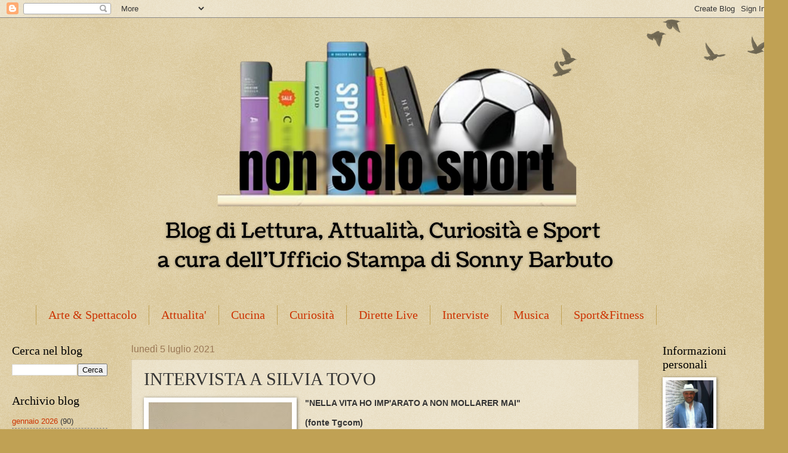

--- FILE ---
content_type: text/html; charset=UTF-8
request_url: https://www.nonsolosport.org/b/stats?style=BLACK_TRANSPARENT&timeRange=ALL_TIME&token=APq4FmAOi8wVtwWPQ1_aEpzZdcDkYZG2WWqM3orOHfvy7vJOjvp-I0ldNUdcLnxztOdzMvKHzkWhzIdYUKCD8AXyfIJJ-IiNBw
body_size: 45
content:
{"total":781501,"sparklineOptions":{"backgroundColor":{"fillOpacity":0.1,"fill":"#000000"},"series":[{"areaOpacity":0.3,"color":"#202020"}]},"sparklineData":[[0,63],[1,99],[2,85],[3,49],[4,77],[5,95],[6,75],[7,52],[8,32],[9,25],[10,27],[11,16],[12,17],[13,15],[14,14],[15,21],[16,29],[17,16],[18,22],[19,17],[20,19],[21,23],[22,25],[23,25],[24,29],[25,36],[26,33],[27,37],[28,29],[29,20]],"nextTickMs":400000}

--- FILE ---
content_type: text/html; charset=utf-8
request_url: https://www.google.com/recaptcha/api2/aframe
body_size: 269
content:
<!DOCTYPE HTML><html><head><meta http-equiv="content-type" content="text/html; charset=UTF-8"></head><body><script nonce="eHyiHqqfSzBgTBkY_RqkNQ">/** Anti-fraud and anti-abuse applications only. See google.com/recaptcha */ try{var clients={'sodar':'https://pagead2.googlesyndication.com/pagead/sodar?'};window.addEventListener("message",function(a){try{if(a.source===window.parent){var b=JSON.parse(a.data);var c=clients[b['id']];if(c){var d=document.createElement('img');d.src=c+b['params']+'&rc='+(localStorage.getItem("rc::a")?sessionStorage.getItem("rc::b"):"");window.document.body.appendChild(d);sessionStorage.setItem("rc::e",parseInt(sessionStorage.getItem("rc::e")||0)+1);localStorage.setItem("rc::h",'1768602659636');}}}catch(b){}});window.parent.postMessage("_grecaptcha_ready", "*");}catch(b){}</script></body></html>